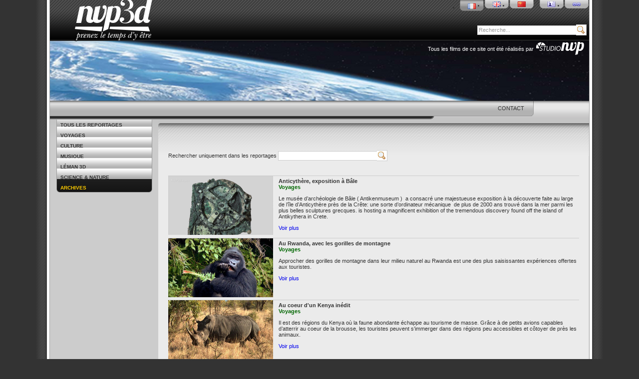

--- FILE ---
content_type: text/html; charset=utf-8
request_url: http://nvp3d.ch/fr/archives-2&page=%20%20%20%20%20%20%20%20%20%20%20%20%20%20%20%20%20%20%20%20%20%20%20%202&qr=
body_size: 8321
content:
<html>
    <head>
        <meta http-equiv="Content-Type" content="text/html; charset=UTF-8" />
        <meta name="reply-to" content="" />
        <meta name="copyright" content="NVP" />
        <meta name="author" lang="fr" content="NVP" />
        <meta name="pays" content="CH" />
        <meta name="distribution" content="local" />
        <meta name="revisit-after" content="15 days" />
        <meta name="robot" content="index, follow" />
	<meta name="google-site-verification" content="LvSzq4tmJjLZMWs_fd67vrcyJ39xcARJpTqy6RchKz8" />
        <link rel="shortcut icon" type="image/png" href="/_layout/nvp/imgs/favicon.png" />
        <title>NVP3D > Archives</title>
        <link href="https://plus.google.com/114754924212356166517" rel="publisher" />
        <link rel="stylesheet" type="text/css" href="/_layout/nvp/imgs/../css/star.css"/>
        <link rel="stylesheet" type="text/css" href="/_weblibs/dhtml/extjs/resources/css/ext-all.css?v20131216" />
        <link rel="stylesheet" type="text/css" href="/_layout/nvp/css/imhotep.css?v20131216" />
        <link rel="stylesheet" type="text/css" href="/_modules/imhotep/css/print.css?v20131216"media="print" />
        <link rel="stylesheet" type="text/css" href="/_weblibs/dhtml/librairies/jquery/jquery-ui-1.8.9.custom.css?v20131216" />
        <link rel="stylesheet" type="text/css" href="/_modules/imhotep/css/extjs/RowActions.css?v20131216" />
        <link rel="stylesheet" type="text/css" href="/_modules/imhotep/css/extjs/DateTimePicker.css?v20131216" />
        <link rel="stylesheet" type="text/css" href="/_weblibs/dhtml/extjs/resources/css/xtheme-gray-extend.css?v20131216" />
        <link rel="stylesheet" type="text/css" href="/_modules/imhotep/css/extjs.css?v20131216" />
        <link rel="stylesheet" type="text/css" href="/_modules/imhotep/components/Imhotep/Gallery/Lightbox/css/lightbox.css?v20131216" />
        <link rel="stylesheet" type="text/css" href="/_modules/imhotep/components/Imhotep/Gallery/Lightbox/css/main.css?v20131216" />
        <link rel="stylesheet" type="text/css" href="/_modules/nvp/components/Nvp/Article/List/css/main.css?v20131216" />
        <link rel="stylesheet" type="text/css" href="/_modules/imhotep/components/Imhotep/I18n/LangManager/css/main.css?v20131216" />
        <link rel="stylesheet" type="text/css" href="/_layout/nvp/css/imhotep/Imhotep/I18n/LangManager/main.css?v20131216" />
        <link rel="stylesheet" type="text/css" href="/_modules/imhotep/css/nonext.css?v20131216" />
        <link rel="stylesheet" type="text/css" href="/_modules/nvp/css/module.css?v20131216" />
        <link rel="stylesheet" type="text/css" href="/_layout/nvp/imgs/../css/imhotep-1024.css" />
        <!--[if IE]>
          <link rel="stylesheet" type="text/css" href="/_layout/nvp/css/imhotep-ie.css" />
          <script type="text/javascript" src="$pngfix/iepngfix_tilebg.js"></script>
        <![endif]-->
        <script type="text/javascript" language="javascript" src="/_modules/imhotep/scripts/js/scripts.js?v20131216"></script>
        <script type="text/javascript" language="javascript" src="/_weblibs/dhtml/librairies/jquery/jquery-class.js?v20131216"></script>
        <script type="text/javascript" language="javascript" src="/_weblibs/dhtml/librairies/jquery/jquery-1.4.4.min.js?v20131216"></script>
        <script type="text/javascript" language="javascript" src="/_weblibs/dhtml/librairies/jquery/jquery-ui-1.8.9.custom.min.js?v20131216"></script>
        <script type="text/javascript" language="javascript" src="/_weblibs/dhtml/extjs/adapter/ext/ext-base.js?v20131216"></script>
        <script type="text/javascript" language="javascript" src="/_weblibs/dhtml/extjs/ext-all.js?v20131216"></script>
        <script type="text/javascript" language="javascript" src="/_weblibs/dhtml/extjs/src/locale/ext-lang-fr.js?v20131216"></script>
        <script type="text/javascript" language="javascript" src="/_modules/imhotep/scripts/js/Ext/ux/grid/RowActions.js?v20131216"></script>
        <script type="text/javascript" language="javascript" src="/_modules/imhotep/scripts/js/Imhotep/ux/RowActions.js?v20131216"></script>
        <script type="text/javascript" language="javascript" src="/_modules/imhotep/scripts/js/Ext/DateTimePicker.js?v20131216"></script>
        <script type="text/javascript" language="javascript" src="/_modules/imhotep/scripts/js/Ext/ux/form/DateTimeField.js?v20131216"></script>
        <script type="text/javascript" language="javascript" src="/_modules/imhotep/scripts/js/Ext/grid/RowExpander.js?v20131216"></script>
        <script type="text/javascript" language="javascript" src="/_modules/imhotep/scripts/js/Ext/ux/window/MessageWindow.js?v20131216"></script>
        <script type="text/javascript" language="javascript" src="/_modules/imhotep/scripts/js/Ext/General.js?v20131216"></script>
        <script type="text/javascript" language="javascript" src="/_modules/imhotep/scripts/js/Imhotep.js?v20131216"></script>
        <script type="text/javascript" language="javascript" src="/_modules/imhotep/components/Imhotep/Gallery/Lightbox/scripts/js/Lightbox.js?v20131216"></script>
        <script type="text/javascript" language="javascript" src="/_modules/imhotep/components/Imhotep/Gallery/Lightbox/scripts/js/Loader.js?v20131216"></script>
        <script type="text/javascript" language="javascript" src="/_modules/imhotep/components/Imhotep/I18n/LangManager/scripts/js/Lang.js?v20131216"></script>
        <script type="text/javascript" language="javascript" src="/_modules/imhotep/scripts/js/scripts_end.js?v20131216"></script>
        <script type="text/javascript" language="javascript" src="/_modules/nvp/scripts/js/module.js?v20131216"></script>
        
        <script type="text/javascript">
            Nvp.path = 'https://nvp3d.ch/';
        </script>
        
    </head>
    <body>
    <div id="fb-root"></div>
    <div id="fb-root"></div>
    <script>(function(d, s, id) {
      var js, fjs = d.getElementsByTagName(s)[0];
      if (d.getElementById(id)) return;
      js = d.createElement(s); js.id = id;
      js.src = "//connect.facebook.net/fr_FR/all.js#xfbml=1";
      fjs.parentNode.insertBefore(js, fjs);
    }(document, 'script', 'facebook-jssdk'));</script>

    <!-- Box d'apercu de contenu, lie au menu 2 -->
    <table id="boxContainer" class="collapse">
        <tr>
            <td rowspan="3" id="pointe"><img class="pngfix" width="23" height="20" src="/_layout/nvp/imgs/box/bullepointe.png" alt="NVP3D - Cadre d'aperçu" /></td>
            <td><img class="pngfix" width="234" height="9" src="/_layout/nvp/imgs/box/bulletop.png" alt="NVP3D - Cadre d'aperçu" /></td>
        </tr>
        <tr>
            <td id="boxContent">
                <p id="imgContainer"><img /></p>
                <p id="flashContainer"></p>
                <h4></h4>
                <div></div>
                <cite></cite>
            </td>
        </tr>
        <tr>
            <td><img class="pngfix" width="234" height="15" src="/_layout/nvp/imgs/box/bullebottom.png" alt="NVP3D - Cadre d'aperçu" /></td>
        </tr>
    </table>

    <div class="for-ie-0">
    <!-- 0. stries -->
    <div class="body">
        <!-- 1. bandes blanches -->
        <div class="site">
            <!-- 1.1 top -->
            <div class="nvp-top">
                <!-- 1.1.1 logo -->
                <a href="https://nvp3d.ch" class="nvp-logo"><img class="pngfix" src="/_layout/nvp/imgs/logos/logo_2020_fr.png" alt="NVP3D : Prenez le temps d'y être" title="NVP3D : Prenez le temps d'y être" /></a>
                <!-- 1.1.2 choix des langues -->
                <ul class="imhotep-i18n-langmanager contact-menu-top">
                    <li class=""><a href="/fr/formulaire"><img src="/_layout/nvp/imgs/contact.png" alt="Nous contacter" title="Nous contacter" /></a></li>
                    <li class=""><a href="/fr/recherche-dans-le-site"><img src="/_layout/nvp/imgs/link.png" alt="Recherche" title="Recherche" /></a></li>
                </ul>
                <ul class="imhotep-i18n-langmanager">
            <li class="imhotep-i18n-flag-selected"><a href="/_modules/imhotep/components/Imhotep/I18n/LangManager/scripts/controller.php?ln=fr"><img src="$flags/fr.png" alt="fr" title="fr" /></a></li>
                <li class=""><a href="/_modules/imhotep/components/Imhotep/I18n/LangManager/scripts/controller.php?ln=en"><img src="$flags/en.png" alt="en" title="en" /></a></li>
                <li class=""><a href="/_modules/imhotep/components/Imhotep/I18n/LangManager/scripts/controller.php?ln=zh"><img src="$flags/zh.png" alt="zh" title="zh" /></a></li>
        </ul>

                <!-- 1.1.3 formulaire de recherche -->
                <form action="/fr//" method="post" id="nvp-form" class="nvp-form">
                    <input type="text" name="q" class="nvp-search-empty" value="Recherche..." />
                    <input class="nvp-search" type="image" src="$icons/fam/zoom.png" value="&nbsp;" />
                </form>
            </div>
            <!-- 1.2 zone actu pour l'accueil -->
            <div class="nvp-news" style="background: url(/_layout/nvp/imgs/tmp/fondtop.png) bottom left; min-height: 20px; height: 100px;">
                <blockquote>Tous les films de ce site ont été réalisés par <a href="https://www.nvp.ch" target="_blank"><img class="logo-nvp-2020" src="$imgsuser/nvp-logo-2020.png" /></a></blockquote>
            </div>
            <!-- 1.3 menu niveau 1 -->
            <ul id="nvp-menu" class="fr">
                <li class="m0 nvp-menu-has-selected"><a href="https://nvp3d.ch">
                    <!--<img src="/_layout/nvp/imgs/back-home.png" title="Retour à l'Accueil" alt="Retour à l'Accueil" />-->
                    Accueil
                </a></li>
                                <li class="m1 nvp-menu-has-selected"><a href="/fr/le-studio">Le studio</a></li>
                                <li class="m2 nvp-menu-has-selected"><a href="/fr/actualites">Actualités</a></li>
                                <li class="m3 nvp-menu-has-selected"><a href="/fr/comment-voir-la-3d">Comment voir la 3D</a></li>
                                <li class="m4 nvp-menu-has-selected"><a href="/fr/serie">Horlogerie</a></li>
                                <li class="m5 nvp-menu-has-selected nvp-menu-on"><a href="/fr/reportages">Reportages</a></li>
                                <li class="m6 nvp-menu-has-selected"><a href="/fr/shop">Shop</a></li>
                                <li class="m7 nvp-menu-has-selected"><a href="/fr/contact">Contact</a></li>
                            </ul>

            <table class="nvp-middle">
                <tr>
                    <td class="nvp-col-1">
                        <!-- 1.4 menu niveau 2 -->
                        <ul id="nvp-menu-left">
                                                <li class=" " id="menu_71"><a href="/fr/tous-les-reportages">Tous les reportages</a>
                                                    </li>
                                                <li class=" showlist" id="menu_20"><a href="/fr/voyages">Voyages</a>
                                                    </li>
                                                <li class=" showlist" id="menu_18"><a href="/fr/culture-1">Culture</a>
                                                    </li>
                                                <li class=" showlist" id="menu_146"><a href="/fr/musique">Musique</a>
                                                    </li>
                                                <li class=" showlist" id="menu_7"><a href="/fr/leman-3d">Léman 3D</a>
                                                    </li>
                                                <li class=" showlist" id="menu_93"><a href="/fr/science-nature-1">Science & Nature</a>
                                                    </li>
                                                <li class="nvp-menu-left-on " id="menu_92"><a href="/fr/archives-2">Archives</a>
                                                    </li>
                                                <!--<li id="nvp-bestof" class="dropdown nvp-menu-left-on"><a href="#">NVP3D top 10</a>
                            <ul>
                                                                <li class="nvp-box" id="menub_213"><a href="/fr/une-terre-a-nouveau-fertile-2020"><span>Une terre à nouveau fertile (2020)</span></a></li>
                                                                <li class="nvp-box" id="menub_203"><a href="/fr/serpent-tricot"><span>Serpent Tricot</span></a></li>
                                                                <li class="nvp-box" id="menub_191"><a href="/fr/a-la-rencontre-de-nos-origines"><span>A la rencontre de nos origines</span></a></li>
                                                                <li class="nvp-box" id="menub_210"><a href="/fr/le-souffle-de-l-equilibre-2021"><span>Le souffle de l'équilibre (2021)</span></a></li>
                                                                <li class="nvp-box" id="menub_214"><a href="/fr/bourvil-c-etait-bien-2019"><span>Bourvil, c'était bien (2019)</span></a></li>
                                                                <li class="nvp-box" id="menub_140"><a href="/fr/atlas-detecteur-geant-du-cern"><span>Atlas, détecteur géant du CERN</span></a></li>
                                                                <li class="nvp-box" id="menub_132"><a href="/fr/les-rouages-de-l-harmonie"><span>Les rouages de l'harmonie</span></a></li>
                                                                <li class="nvp-box" id="menub_209"><a href="/fr/memoires-d-outre-lacs"><span>Mémoires d'outre-lacs</span></a></li>
                                                                <li class="nvp-box" id="menub_217"><a href="/fr/le-canton-de-vaud-en-360-2020"><span>Le canton de Vaud en 360°  (2020)</span></a></li>
                                                                <li class="nvp-box" id="menub_205"><a href="/fr/alice-pauli"><span>Alice Pauli</span></a></li>
                                                            </ul>
                        </li>-->
                        </ul>
                        <script type="text/javascript">Nvp.setZindexMenus();</script>
                        <div class="nvp-socials">
                        
                        </div>
                        <div class="nvp-adds">
                        
                        </div>
                    </td>
                    <td class="nvp-col-2">
                        <!-- 1.5 zone de contenu principale -->
                        <form action="/fr/archives-2" method="post" class="nvp-form">
    Rechercher uniquement dans les reportages
    <input type="text" name="qr" value="" />
    <input class="nvp-search" type="image" src="$icons/fam/zoom.png" value="&nbsp;" />
</form>
<div class="article-list-item article-list-item-left">
    <a href="/fr/anticythere-jusqu-au-27-mars-2016">
        <img
            src="$user/images/films/anticythere/anticythere_thumb.png"
            title="Anticythère, exposition à Bâle"
            alt="Anticythère, exposition à Bâle" />
    </a>
    <h4>Anticythère, exposition à Bâle</h4>
    <p class="articlce-list-item-category">
                Voyages
            </p>
    <p> 
	Le mus&eacute;e d&rsquo;arch&eacute;ologie de B&acirc;le  (  Antikenmuseum  )&nbsp; a consacr&eacute; une majestueuse exposition &agrave; la d&eacute;couverte faite au large de l&rsquo;&icirc;le d&rsquo;Anticyth&egrave;re pr&egrave;s de la Cr&ecirc;te: une sorte d&rsquo;ordinateur m&eacute;canique&nbsp; de plus de 2000 ans trouv&eacute; dans la mer parmi les plus belles sculptures grecques. is hosting a magnificent exhibition of the tremendous discovery found off the island of Antikythera in Crete. </p>
    <p><a href="/fr/anticythere-jusqu-au-27-mars-2016">Voir plus</a></p>
</div>
<div class="article-list-item article-list-item-left">
    <a href="/fr/au-rwanda-avec-les-gorilles-de-montagne">
        <img
            src="$user/images/films/anukis/video-1-thumb.jpg"
            title="Au Rwanda, avec les gorilles de montagne"
            alt="Au Rwanda, avec les gorilles de montagne" />
    </a>
    <h4>Au Rwanda, avec les gorilles de montagne</h4>
    <p class="articlce-list-item-category">
                Voyages
            </p>
    <p> 
	Approcher des gorilles de montagne dans leur milieu naturel au Rwanda est une des plus saisissantes exp&eacute;riences offertes aux touristes. </p>
    <p><a href="/fr/au-rwanda-avec-les-gorilles-de-montagne">Voir plus</a></p>
</div>
<div class="article-list-item article-list-item-left">
    <a href="/fr/au-coeur-d-un-kenya-inedit">
        <img
            src="$user/images/films/anukis/video-kenya-thumb.jpg"
            title="Au coeur d'un Kenya inédit"
            alt="Au coeur d'un Kenya inédit" />
    </a>
    <h4>Au coeur d'un Kenya inédit</h4>
    <p class="articlce-list-item-category">
                Voyages
            </p>
    <p> 
	Il est des r&eacute;gions du Kenya o&ugrave; la faune abondante &eacute;chappe au tourisme de masse. Gr&acirc;ce &agrave; de petits avions capables d&rsquo;atterrir au coeur de la brousse, les touristes peuvent s&rsquo;immerger dans des r&eacute;gions peu accessibles et c&ocirc;toyer de pr&egrave;s les animaux. </p>
    <p><a href="/fr/au-coeur-d-un-kenya-inedit">Voir plus</a></p>
</div>
<div class="article-list-item article-list-item-left">
    <a href="/fr/bicubic-festival-3d-2013">
        <img
            src="$user/images/films/bicubic-2013/bicubic-2013.jpg"
            title="Bicubic Festival 3D, 2013"
            alt="Bicubic Festival 3D, 2013" />
    </a>
    <h4>Bicubic Festival 3D, 2013</h4>
    <p class="articlce-list-item-category">
                Evénements
            </p>
    <p> 
	Plus de 300 spectateurs ont d&eacute;couvert &quot;Music Making History&quot; projet&eacute; au Bicubic &agrave; Romont, un long m&eacute;trage 3D consacr&eacute; au dernier Montreux Jazz Festival de Claude Nobs. </p>
    <p><a href="/fr/bicubic-festival-3d-2013">Voir plus</a></p>
</div>
<div class="article-list-item article-list-item-left">
    <a href="/fr/robert-plant-triomphe-a-montreux">
        <img
            src="$user/images/films/montreux2014/robert-plant-small.jpg"
            title="Robert Plant triomphe à Montreux"
            alt="Robert Plant triomphe à Montreux" />
    </a>
    <h4>Robert Plant triomphe à Montreux</h4>
    <p class="articlce-list-item-category">
                Culture
            </p>
    <p> 
	C&rsquo;est un Robert Plant &eacute;poustouflant qui est de retour cette ann&eacute;e au Montreux Jazz Festival 2014. Avec les Sensational Space Shifters, il offre un concert vivifiant, o&ugrave; se retrouve l&rsquo;&eacute;clat de Led Zeppelin appr&ecirc;t&eacute; dans des saveurs neuves, africaines en particulier. G&eacute;nial. </p>
    <p><a href="/fr/robert-plant-triomphe-a-montreux">Voir plus</a></p>
</div>
<div class="article-list-item article-list-item-left">
    <a href="/fr/edgar-mitchell">
        <img
            src="$user/images/films/edgard-mitchell/apollo-14-edgar-mitchell.jpg"
            title="Décrocher la Lune pour protéger la Terre"
            alt="Décrocher la Lune pour protéger la Terre" />
    </a>
    <h4>Décrocher la Lune pour protéger la Terre</h4>
    <p class="articlce-list-item-category">
                Science & Nature
            </p>
    <p> 
	    
 
	  D&eacute;crocher la Lune pour prot&eacute;ger la Terre   
 
 
	 
		 
			 
				    
		 
		 
			 
				Edgar Mitchell en 2013 
		 
	 
 
 
	L&#39;astronaute  Edgar Mitchell  qui foula le sol lunaire lors de la mission  Apollo 14  est un fervent d&eacute;fenseur de l&#39;environnement et d&#39;un d&eacute;veloppement durable sur Terre. Il soutient activement SWISSAPOLLO. Fond&eacute;e par Lukas Viglietti, cette association est destin&eacute;e &agrave; perp&eacute;tuer le souvenir de l&rsquo;implication suisse lors du programme lunaire Apollo. Elle encourage la poursuite de l&#39;aventure spatiale, notamment &agrave; travers les t&eacute;moignages stimulants de ses pionniers historiques. 
 
	 
		 
			 
				    
		 
	 
 
 
	 Voir la vid&eacute;o  </p>
    <p><a href="/fr/edgar-mitchell">Voir plus</a></p>
</div>
<div class="article-list-item article-list-item-left">
    <a href="/fr/nile-rodgers-montreux-jazz-festival-2012">
        <img
            src="$user/images/films/montreux-jazz-festival-2012/nile-rodgers-2012.jpg"
            title="Nile Rodgers, Montreux Jazz Festival 2012"
            alt="Nile Rodgers, Montreux Jazz Festival 2012" />
    </a>
    <h4>Nile Rodgers, Montreux Jazz Festival 2012</h4>
    <p class="articlce-list-item-category">
                Musique
            </p>
    <p> 
	Nile Rodgers est sans conteste un des papes de la disco. Avec Chic, il a compos&eacute; des tubes qui ont fait le tour de la la plan&egrave;te comme Dance, dance, dance, Le Freak, etc. Il a &eacute;crit de nombreux morceaux pour d&#39;autres artistes, comme Upside Down interpr&eacute;t&eacute; par Diana Ross. </p>
    <p><a href="/fr/nile-rodgers-montreux-jazz-festival-2012">Voir plus</a></p>
</div>
<div class="article-list-item article-list-item-left">
    <a href="/fr/yes-live-a-lyon">
        <img
            src="$user/images/films/yes-live-from-lyon/yes-live-from-lyon.png"
            title="YES - In the Present - Live à Lyon"
            alt="YES - In the Present - Live à Lyon" />
    </a>
    <h4>YES - In the Present - Live à Lyon</h4>
    <p class="articlce-list-item-category">
                Culture
                , Evénements
                , Musique
            </p>
    <p> 
	Le nouvel album de YES:&nbsp; In the Present Live From Lyon, &nbsp;est sorti aux Etats-Unis le 29 novembre et en Europe le 2 d&eacute;cembre 2011. 
 
	Produit par Frontiers, le coffret est constitu&eacute; de 2 CD et de notre film sur DVD en version 2D. Mais la version originale tourn&eacute;e en 3D dont vous pouvez voir des extraits sur notre site, passe pour l&rsquo;heure dans les festivals 3D. </p>
    <p><a href="/fr/yes-live-a-lyon">Voir plus</a></p>
</div>
<div class="article-list-item article-list-item-left">
    <a href="/fr/archives-2&article=avenches-sortis-du-sol-apres-2000-ans-archive">
        <img
            src="$user/images/films/aventicum/avenches-switzerland-nvp3d.jpg"
            title="Avenches 2015: sortis du sol après 2000 ans"
            alt="Avenches 2015: sortis du sol après 2000 ans" />
    </a>
    <h4>Avenches 2015: sortis du sol après 2000 ans</h4>
    <p class="articlce-list-item-category">
                Science & Nature
            </p>
    <p> 
	En temps r&eacute;el, sous les cam&eacute;ras de NVP3D, des objets romains viennent d&#39;&ecirc;tre film&eacute;s lors de leur d&eacute;couverte dans le jardin d&#39;un particulier. Une monnaie superbement conserv&eacute;e &agrave; l&#39;effigie d&#39;Auguste, un d&eacute; &agrave; jouer, une bague, une lampe, t&eacute;moignent de la vie gallo-romaine au quotidien. </p>
    <p><a href="/fr/archives-2&article=avenches-sortis-du-sol-apres-2000-ans-archive">Voir plus</a></p>
</div>
<div class="article-list-item article-list-item-left">
    <a href="/fr/asbjorn">
        <img
            src="$user/images/films/montreux-jazz-festival-2012/asbjorn-montreux-jazz.jpg"
            title="Asbjørn, Montreux Jazz Festival 2012"
            alt="Asbjørn, Montreux Jazz Festival 2012" />
    </a>
    <h4>Asbjørn, Montreux Jazz Festival 2012</h4>
    <p class="articlce-list-item-category">
                Culture
                , Musique
            </p>
    <p> 
	Un des talents d&eacute;couverts lors du Montreux Jazz festival 2012, Asbj&oslash;rn est un musicien danois de 20 ans composant et interpr&eacute;tant tous ses morceaux. </p>
    <p><a href="/fr/asbjorn">Voir plus</a></p>
</div>
<div class="article-list-item article-list-item-left">
    <a href="/fr/la-lune-comme-si-vous-y-etiez">
        <img
            src="$user/images/films/chales-duke-apollo/charles-duke-moon-apollo.jpg"
            title="La Lune comme si vous y étiez"
            alt="La Lune comme si vous y étiez" />
    </a>
    <h4>La Lune comme si vous y étiez</h4>
    <p class="articlce-list-item-category">
                Science & Nature
            </p>
    <p> 
	 
		 
			 
				    
		 
		 
			 
				 
					  La Lune comme si vous y &eacute;tiez   
				 
					 
					&quot; C&#39;est la premi&egrave;re fois que je suis film&eacute; en 3D !&quot; nous a d&eacute;clar&eacute;  Charles Duke astronaute d&#39;Apollo 16 , interview&eacute; par NVP3D lors&nbsp;de son passage &agrave; la Foire du Valais &agrave; Martigny , o&ugrave; a &eacute;t&eacute; dispos&eacute;e une splendide exposition spatiale. 
				 
					&nbsp; 
				 
					De nombreux clich&eacute;s que l&#39;astronaute a pris sur la Lune en 1972 en d&eacute;pla&ccedil;ant &agrave; peine son objectif permettent de reconstituer en st&eacute;r&eacute;o le paysage lunaire d&#39;une mani&egrave;re spectaculaire. 
				 
					&nbsp; 
				 
					 Voir le film (existe en anglais seulement)  
			 
		 
	 
 
 
	&nbsp; </p>
    <p><a href="/fr/la-lune-comme-si-vous-y-etiez">Voir plus</a></p>
</div>
<div class="article-list-item article-list-item-left">
    <a href="/fr/un-oeil-dans-le-derriere-de-e-t">
        <img
            src="$user/images/films/vivarium-garzoni/phasmes-oeufs.jpg"
            title="Ponte de phasme scorpion: un oeil dans le derrière de E.T."
            alt="Ponte de phasme scorpion: un oeil dans le derrière de E.T." />
    </a>
    <h4>Ponte de phasme scorpion: un oeil dans le derrière de E.T.</h4>
    <p class="articlce-list-item-category">
                Science & Nature
            </p>
    <p> 
	Dans ce document 3D, un phasme scorpion pond un oeuf qui ressemble &agrave; un oeil brillant expuls&eacute; du derri&egrave;re d&#39;un extra-terrestre. Vision hallucinante! </p>
    <p><a href="/fr/un-oeil-dans-le-derriere-de-e-t">Voir plus</a></p>
</div>
<div class="article-list-item article-list-item-left">
    <a href="/fr/mecanisme-d-anticythere-les-empreintes-du-genie">
        <img
            src="$user/images/films/anticythere/anticythere_thumb.png"
            title="Le mécanisme d'Anticythère"
            alt="Le mécanisme d'Anticythère" />
    </a>
    <h4>Le mécanisme d'Anticythère</h4>
    <p class="articlce-list-item-category">
                Science & Nature
            </p>
    <p> 
	Il y a plus de 21 si&egrave;cles, un m&eacute;canisme d&rsquo;une ing&eacute;niosit&eacute; fabuleuse voyait le jour en Gr&egrave;ce: une machine capable d&rsquo;indiquer avec exactitude l&rsquo;image du ciel des d&eacute;cennies &agrave; venir.  
	&nbsp; 
 
	 
		 
			 
				  
		 
	 
 
 
	 
		 
			 
				  
		 
	 
 
 
	 
		 
			 
				  
		 
	 
 
 
	&nbsp; 
 
	&nbsp; 
 
	 Le m&eacute;canisme 
	d&#39;Anticyth&egrave;re  
 
	&nbsp; Il y a plus de 21 si&egrave;cles, un m&eacute;canisme d&rsquo;une ing&eacute;niosit&eacute; fabuleuse voyait le jour en Gr&egrave;ce: une machine capable d&rsquo;indiquer avec exactitude l&rsquo;image du ciel des d&eacute;cennies &agrave; venir.
 
	Il y a plus de 21 si&egrave;cles, un m&eacute;canisme d&rsquo;une ing&eacute;niosit&eacute; fabuleuse voyait le jour en Gr&egrave;ce: une machine capable d&rsquo;indiquer avec exactitude l&rsquo;image du ciel des d&eacute;cennies &agrave; venir. 
 
	&nbsp; 
--> </p>
    <p><a href="/fr/mecanisme-d-anticythere-les-empreintes-du-genie">Voir plus</a></p>
</div>
<div class="article-list-item article-list-item-left">
    <a href="/fr/domosafety">
        <img
            src="$user/images/films/trophee-perl-2013/domosafety.jpg"
            title="DomoSafety - 1er prix - Trophée PERL 2013"
            alt="DomoSafety - 1er prix - Trophée PERL 2013" />
    </a>
    <h4>DomoSafety - 1er prix - Trophée PERL 2013</h4>
    <p class="articlce-list-item-category">
                Trophée PERL
            </p>
    <p> 
	D&eacute;veloppement de syst&egrave;mes de pr&eacute;vention des risques au domicile des personnes &acirc;ges. </p>
    <p><a href="/fr/domosafety">Voir plus</a></p>
</div>
<div class="article-list-item article-list-item-left">
    <a href="/fr/mobilemed">
        <img
            src="$user/images/films/trophee-perl-2013/mobilemed.jpg"
            title="MobileMed - Coup de coeur - Trophée PERL 2013"
            alt="MobileMed - Coup de coeur - Trophée PERL 2013" />
    </a>
    <h4>MobileMed - Coup de coeur - Trophée PERL 2013</h4>
    <p class="articlce-list-item-category">
                Trophée PERL
            </p>
    <p> 
	D&eacute;veloppement d&#39;applications m&eacute;dicales pour smartphones, destin&eacute;es au grand public et aux professionnels. </p>
    <p><a href="/fr/mobilemed">Voir plus</a></p>
</div>
<div class="article-list-item article-list-item-left">
    <a href="/fr/swissto12">
        <img
            src="$user/images/films/trophee-perl-2013/swissto12.jpg"
            title="SwissTo12 - 2e prix - Trophée PERL 2013"
            alt="SwissTo12 - 2e prix - Trophée PERL 2013" />
    </a>
    <h4>SwissTo12 - 2e prix - Trophée PERL 2013</h4>
    <p class="articlce-list-item-category">
                Trophée PERL
            </p>
    <p> 
	D&eacute;veloppement de composants de haute qualit&eacute; pour la transmission de signaux sur l&#39;ensemble de la gamme t&eacute;rahertz. </p>
    <p><a href="/fr/swissto12">Voir plus</a></p>
</div>
<div class="article-list-item article-list-item-left">
    <a href="/fr/tinynode">
        <img
            src="$user/images/films/trophee-perl-2013/tinynode.jpg"
            title="TinyNode - 3e prix - Trophée PERL 2013"
            alt="TinyNode - 3e prix - Trophée PERL 2013" />
    </a>
    <h4>TinyNode - 3e prix - Trophée PERL 2013</h4>
    <p class="articlce-list-item-category">
                Trophée PERL
            </p>
    <p> 
	Conception d&#39;un syst&egrave;me novateur de d&eacute;tection sans fil de v&eacute;hicules pour les stationnements en ext&eacute;rieur. </p>
    <p><a href="/fr/tinynode">Voir plus</a></p>
</div>
<div class="article-list-item article-list-item-left">
    <a href="/fr/wizzy">
        <img
            src="$user/images/films/trophee-perl-2013/wizzy.jpg"
            title="Wizzy - Prix Micro Entreprise - Trophée PERL 2013"
            alt="Wizzy - Prix Micro Entreprise - Trophée PERL 2013" />
    </a>
    <h4>Wizzy - Prix Micro Entreprise - Trophée PERL 2013</h4>
    <p class="articlce-list-item-category">
                Trophée PERL
            </p>
    <p> 
	Cr&eacute;ation d&#39;applications informatiques &eacute;ducatives, bas&eacute;es sur le plan d&#39;&eacute;tudes romand. </p>
    <p><a href="/fr/wizzy">Voir plus</a></p>
</div>
<div class="article-list-item article-list-item-left">
    <a href="/fr/atmosphere-de-paris">
        <img
            src="$user/images/films/divers/Paris_Peace_and_love.jpg"
            title="Atmosphère de Paris d'hier et d'aujourd'hui"
            alt="Atmosphère de Paris d'hier et d'aujourd'hui" />
    </a>
    <h4>Atmosphère de Paris d'hier et d'aujourd'hui</h4>
    <p class="articlce-list-item-category">
                Voyages
            </p>
    <p> 
	Un week-end sous le soleil de printemps &agrave; Paris, avec des images   de la vieille   ville et de la cit&eacute; moderne... </p>
    <p><a href="/fr/atmosphere-de-paris">Voir plus</a></p>
</div>
<div class="article-list-item article-list-item-left">
    <a href="/fr/baselworld-2013-un-superbe-ecrin-architectural">
        <img
            src="$user/images/actus/baselworld-2013/baselworld-2013-atmosphere-2.jpg"
            title="Baselworld 2013:  un superbe écrin architectural"
            alt="Baselworld 2013:  un superbe écrin architectural" />
    </a>
    <h4>Baselworld 2013:  un superbe écrin architectural</h4>
    <p class="articlce-list-item-category">
                Horlogerie
            </p>
    <p> 
	Le Salon Mondial de l&#39;Horlogerie et de la Bijouterie, ouvert jusqu&#39;au 2 mai, a pris place dans une majestueuse architecture, enti&egrave;rement recon&ccedil;ue. Profitant de ce renouveau, de nombreuses marques ont &nbsp;redessin&eacute; leur stand avec un soin &eacute;poustouflant. </p>
    <p><a href="/fr/baselworld-2013-un-superbe-ecrin-architectural">Voir plus</a></p>
</div>
<div class="article-list-item">&nbsp;</div>
<div class="article-list-navigation">
            <a href="/fr/archives-2&page=                        1&amp;qr="><< Précédent</a>                | <a href="/fr/archives-2&page=                        1&amp;qr=">1</a>                | 2                | <a href="/fr/archives-2&page=                        3&amp;qr=">3</a>                | <a href="/fr/archives-2&page=                        4&amp;qr=">4</a>                | <a href="/fr/archives-2&page=                        5&amp;qr=">5</a>                | <a href="/fr/archives-2&page=                        6&amp;qr=">6</a>                | <a href="/fr/archives-2&page=                        3&amp;qr=">Suivant >></a>    </div>

                        <!-- fin 1.5 zone de contenu principale -->
                    </td>
                </tr>
            </table>
        </div>
    </div>
    <!-- 1.6 bottom -->
    <div class="nvp-bottom">
        <div><img class="pngfix" src="/_layout/nvp/imgs/site-bottom.png" alt="bottom" /></div>
        <!-- 1.6.1 etiquette graphisme IFDesign -->
        <div id="ifdesign"><a href="#"><img class="pngfix" src="/_layout/nvp/imgs/ifdesign.png" width="70" height="22" title="IFDesign" alt="IFDesign"/></a></div>
        <div><img src="/_layout/nvp/imgs/site-legal-background-top.png"/></div>
        <!-- 1.6.2 plan du site (menu de 1er et 2e niveau) -->
        <div class="nvp-legal">
            <table>
                <tr>
                                        <td>
                        <div class="nvp-map-box">
                            <h4><a href="/fr/le-studio">Le studio</a></h4>
                            <ul>
                                                                <li><a href="/fr/qui-sommes-nous">Qui sommes-nous</a></li>
                                                                <li><a href="/fr/nos-services">Nos services</a></li>
                                                            </ul>
                        </div>
                    </td>
                                        <td>
                        <div class="nvp-map-box">
                            <h4><a href="/fr/actualites">Actualités</a></h4>
                            <ul>
                                                                <li><a href="/fr/news-1">News</a></li>
                                                                <li><a href="/fr/arret-sur-3d">Arrêt sur 3D</a></li>
                                                                <li><a href="/fr/presse">Presse</a></li>
                                                                <li><a href="/fr/archives">Archives</a></li>
                                                            </ul>
                        </div>
                    </td>
                                        <td>
                        <div class="nvp-map-box">
                            <h4><a href="/fr/comment-voir-la-3d">Comment voir la 3D</a></h4>
                            <ul>
                                                                <li><a href="/fr/casques-vr">Casques VR</a></li>
                                                                <li><a href="/fr/sur-une-smart-tv">Smart TV</a></li>
                                                                <li><a href="/fr/stereoscope">Stéréoscope</a></li>
                                                                <li><a href="/fr/lunettes-a-prismes">Lunettes à prismes</a></li>
                                                                <li><a href="/fr/faq">FAQ</a></li>
                                                            </ul>
                        </div>
                    </td>
                                        <td>
                        <div class="nvp-map-box">
                            <h4><a href="/fr/serie">Horlogerie</a></h4>
                            <ul>
                                                                <li><a href="/fr/swiss-watch-tv">Swiss Watch TV</a></li>
                                                                <li><a href="/fr/films-3d">Films 3D</a></li>
                                                                <li><a href="/fr/baselworld-2013">Baselworld 2013</a></li>
                                                                <li><a href="/fr/sihh-2012">SIHH 2012</a></li>
                                                            </ul>
                        </div>
                    </td>
                                        <td>
                        <div class="nvp-map-box">
                            <h4><a href="/fr/reportages">Reportages</a></h4>
                            <ul>
                                                                <li><a href="/fr/tous-les-reportages">Tous les reportages</a></li>
                                                                <li><a href="/fr/voyages">Voyages</a></li>
                                                                <li><a href="/fr/culture-1">Culture</a></li>
                                                                <li><a href="/fr/musique">Musique</a></li>
                                                                <li><a href="/fr/leman-3d">Léman 3D</a></li>
                                                                <li><a href="/fr/science-nature-1">Science & Nature</a></li>
                                                                <li><a href="/fr/archives-2">Archives</a></li>
                                                            </ul>
                        </div>
                    </td>
                                        <td>
                        <div class="nvp-map-box">
                            <h4><a href="/fr/shop">Shop</a></h4>
                            <ul>
                                                                <li><a href="/fr/magasin-en-ligne">Magasin en ligne</a></li>
                                                                <li><a href="/fr/conditions-de-vente">Conditions de vente</a></li>
                                                            </ul>
                        </div>
                    </td>
                                        <td>
                        <div class="nvp-map-box">
                            <h4><a href="/fr/contact">Contact</a></h4>
                            <ul>
                                                                <li><a href="/fr/formulaire">Nous contacter</a></li>
                                                                <li><a href="/fr/newsletter">Newsletter</a></li>
                                                            </ul>
                        </div>
                    </td>
                                    </tr>
            </table>
            <!-- 1.6.2 zone de copyright du site -->
            <p><!--
                <a href="http://www.facebook.com/pages/NVP-3D/340207559352757" target="_blank"><img src="/_layout/nvp/imgs/mini_facebook.gif" alt="" style="border:0;width:16px;height:16px;"/></a> |
                <a href="https://plus.google.com/114754924212356166517?prsrc=3" target="_blank" style="text-decoration:none;"><img src="https://ssl.gstatic.com/images/icons/gplus-16.png" alt="" style="border:0;width:16px;height:16px;"/></a>
                <br/>-->
                Tous les contenus (textes, images et vidéos stéréoscopiques en relief) ©2007-2011 NVP 3D<br/>
                Sites connexes |
                <a href="http://www.nvp.ch" target="_blank">NVP</a> |
            </p>
        </div>
        <div><img class="pngfix" src="/_layout/nvp/imgs/site-legal-background-bottom.png"/></div>
    </div>
    </div>
    <div id="nvp-mask"></div>
    <script type="text/javascript">Nvp.data.wording = {"nvp_search":"Recherche..."};</script>
</body>
</html>

--- FILE ---
content_type: text/css
request_url: http://nvp3d.ch/_layout/nvp/css/star.css
body_size: 341
content:

.nvp-news {
    min-height: 120px;
    height: 120px;
    background-color: #333333;
    text-align: center;
    padding-top: 10px;
    padding-bottom: 10px;
}

.nvp-news h1 a {
    color: inherit;
}

.nvp-news h1 a:visited {
    color: inherit;
}

.nvp-news h1 a:hover {
    color: #FFCC00;
}

.nvp-news h1 {
    float: right;
    border: 1px solid #CCCCCC;
    width: 600px;
    font-size: 30px;
    margin: 0;
    padding: 10px;
    color: #999999;
    background-color: #FFFFFF;

    filter: alpha(opacity = 70);
    -moz-opacity: 0.70;
    opacity: 0.70;
}

.nvp-news p {
    clear: both;
    width: 500px;
    float: right;
    font-size: 16px;
    margin-right: 500px;
    color: white;
}

.nvp-news blockquote {
    margin: 0;
    padding: 0 10px 0 0;
    float: right;
    font-size: 100%;
    color: #FFF;
}

--- FILE ---
content_type: text/css
request_url: http://nvp3d.ch/_modules/nvp/components/Nvp/Article/List/css/main.css?v20131216
body_size: 275
content:
.article-list-item {
    margin-top: 10px;
    border-top: 1px solid #CCCCCC;
    clear: both;
}

.article-list-item h4 {
    margin: 0;
    padding: 4px 0 0 0;
}

.articlce-list-item-category {
    margin: 0;
    padding: 0;
    font-weight: bold;
    color: #006600;
}

.article-list-navigation {
     margin-top: 20px;
     font-size: 150%;
     text-align: center;
}

.article-list-item-left img {
    float: left;
    margin-bottom: 0.5em;
    margin-right: 1em;
}

.article-list-item-right img {
    float: right;
    margin-bottom: 0.5em;
    margin-left: 1em;
}

.nvp-middle .nvp-form {
    margin: 30px 0;
}

--- FILE ---
content_type: text/css
request_url: http://nvp3d.ch/_modules/nvp/css/module.css?v20131216
body_size: 624
content:

/**
 ** Image légende
 **/

.legende-right, .legende-center, .legende-left {
font-size: 90%;
color: #666666;
font-style: normal;
}

.legende-right span, .legende-center span, .legende-left span {
font-size: 80%;
}

.legende-right {
float: right;
text-align: center;
margin-left: 20px;
width: 40%;
}

.legende-left {
float: left;
text-align: center;
margin-right: 20px;
width: 40%;
}

.legende-center td {
text-align: center;
margin: 0 auto;
width: 40%;
vertical-align: middle !important;
}

.legende-justify td {
text-align: justify !important;
}

.legende-right img, .legende-center img, .legende-left img {
border: 1px solid #BBBBBB;
padding: 1px;
}


h3 {
    clear: left;
}


/**
 ** Mask de fenetre modulaire
 **/

#nvp-mask {
    position: absolute;
    background-color: #000;
    top: 0;
    left: 0;
    z-index: 14000;
}



/**
 ** Partenaires
 **/

.nvp-partner {
    border-bottom: 1px solid #CCCCCC;
    padding: 5px 20px;
    clear: both;
}

.nvp-partner img {
    float: right;
    padding: 1px;
    border: 1px solid #CCCCCC;
    margin: 0 10px 10px 0;
}

.nvp-partner img.nvp-partner-transparent {
    border: 1px solid transparent;
}

.nvp-partner h3 {
    margin: 0;
    padding: 0;
}

.nvp-partner-section {
    clear: both !important;
}




/**
 ** Lightbox
 **/

#ux-lightbox-navPrev:hover, #ux-lightbox-navPrev:visited:hover {
    background-image: url($imgsuser/lb/lb-prev.png) !important;
}
#ux-lightbox-navNext:hover, #ux-lightbox-navNext:visited:hover {
    background-image: url($imgsuser/lb/lb-next.png) !important;
}
#ux-lightbox-caption {
    color: black;
    font-size: 15px;
    line-height: normal;
}
#ux-lightbox-imageNumber {
    font-size: 12px;
}


--- FILE ---
content_type: application/javascript
request_url: http://nvp3d.ch/_modules/nvp/scripts/js/module.js?v20131216
body_size: 2242
content:
var NvpConfig = {

    /**
     * Rootpath du site web, sette dans le template layout
     * @var string
     */
    path: null,

    /**
     * Emet un petit avertissement si l'ecran est trop petit
     *
     * @return Nvp
     */
    setResolutionAlert: function() {
//        if (screen && screen.width < 1200) {
//            $('body').append('<div id="nvp-screen-resolution"></div>')
//            $(document).click(function(){
//                $('#nvp-screen-resolution').hide();
//            });
//        }
        return Nvp;
    },

    /**
     * Set des z-index pour les menus
     *
     * @return Nvp
     */
    setZindexMenus: function() {
        var menu = $('#nvp-menu > li, #nvp-menu-left > li');
        menu.each(function(i){
            $(this).css('zIndex', menu.length - i);
        });
        return Nvp;
    },

    /**
     * Gere les actions sur le formulaire de recherche
     *
     * @return Nvp
     */
    setSearch: function() {
        $('#nvp-form input').focus(function(){
            if ($(this).val() == Nvp.data.wording.nvp_search) {
                $(this).val('').removeClass('nvp-search-empty');
            }
        })
        .blur(function(){
            if (!$(this).val())
                $(this).val(Nvp.data.wording.nvp_search).addClass('nvp-search-empty');
        });
        return Nvp;
    },

    /**
     * Set les hover sur les menus pour afficher (ou non) les boxes de detail
     * d'un article
     *
     * @return Nvp
     */
    setMenuBoxes: function() {
        var tid;
        var box = $('#boxContainer').click(function(){
            box.fadeOut();
        });
        var paddingTopPointe = ($('#pointe').css('paddingTop') || '').replace('px', '') * 1;
        $('.nvp-box').mouseenter(function(){
            var li = $(this).data('isOut', false);
            tid = window.setTimeout(function(){
                li.find('span').addClass('nvp-load-preview');
                $.ajax({
                    url: Nvp.path + 'preview/menu/' + li.attr('id').split('_').pop(),
                    success: function(response) {
                        // si la souris est deja sortie, on stoppe tout
                        if (li.data('isOut')) return;
                        // calcul de la position de la box
                        var pos = li.offset();
                        var y = pos.top + (li.height() / 2) - 28;
                        var x = pos.left + li.width();
                        // ajustement de la position si le bas de la box est en
                        // dehors de l'affichage de la fenetre, en tenant
                        // compte du scroll
                        var wheight = $(window).height();
                        var scroll = $('body').scrollTop();
                        if (y + box.height() > wheight + scroll) {
                            var d = y + box.height() - (wheight + scroll);
                            y -= d;
                            $('#pointe').css('paddingTop', d + paddingTopPointe);
                        } else {
                            $('#pointe').css('paddingTop', paddingTopPointe);
                        }
                        // set des informations recues
                        var json = Nvp.Util.getResponse(response);
                        if (json.success) {
                            $('#boxContent h4').html(json.data.title);
                            $('#boxContent div').html(json.data.description);
                            $('#boxContent img').attr('src', json.data.img);
                        } else {
                            $('#boxContent').html('error');
                        }
                        // pour ie, on doit repositionner la chose a 0
                        box.css('display', 'block').offset({top: 0, left: 0}).css('display', 'none');
                        // positionnement de la box et affichage
                        box.offset({top: y + scroll, left: x}).fadeIn('slow', function(){
                            li.find('span').addClass('nvp-load-onpreview').removeClass('nvp-load-preview');
                        });
                    },
                    error: function(response) {
                        Nvp.Util.getResponseError(response);
                        li.find('span').removeClass('nvp-load-preview');
                    }
                });
            }, 1000);
        }).mouseleave(function(){
            window.clearTimeout(tid);
            var li = $(this).data('isOut', true);
            box.fadeOut(function(){
                li.find('span').removeClass('nvp-load-onpreview').removeClass('nvp-load-preview');
            });
        });
        return Nvp;
    }

};

if (typeof Nvp == 'undefined') {
    var Nvp;
}

if (typeof Ext != 'undefined') {
    Nvp = Ext.apply(Nvp || {}, NvpConfig);
} else {
    Nvp = NvpConfig;
}

Nvp.Page = {

    /**
     * Set un effet de slide sur des liens "nvp-slide-more"
     *
     * @return Nvp
     */
    setTeamMember: function() {
        $('.nvp-trigger-more').click(function(){
            $(this).parent().next('.nvp-slide-more').slideToggle();
        });
        return Nvp.Page;
    },

    setPartnersEffect: function() {
        $('.nvp-partner-displayer h2').click(function(){
            $(this).next().slideToggle();
        });
        return Nvp.Page;
    },
    
    setBestOf: function() {
        $(window).scroll(function(e){
            return;
            
            var win = $(this);            
            var best = $('#nvp-bestof');
            
            var scroll = win.scrollTop();
            var p = best.offset();
            if (p && (best.height() + p.top < win.height() || best.css('margin-top').replace('px', '') > 0))
                best.stop().animate({
                    marginTop: scroll + 'px'
                }, 'slow');
        });
        return Nvp.Page;
    }

};

Nvp.Util = {

    /**
     * Recupere une response ajax jquery en json et signale les erreurs
     *
     * @param string response
     * @return Object
     */
    getResponse: function(response) {
        var json;
        try {
            json = eval('(' + response + ')');
        } catch (e) {
            json = {
                success: false,
                error: e.message + ' : ' + response
            };
        }
        if (!json.success && console) {
            console.log(json)
        }
        return json;
    },

    /**
     * Analyse une erreur de connexion serveur via un ajax jquery
     *
     * @param string response
     */
    getResponseError: function(response) {
        if (console) console.log(response)
    }

};

Nvp.Mask = {

    /**
     * Affiche un masque semi transparent sur tout l'ecran
     *
     * @return Nvp.Mask
     */
    show: function() {
        $('#nvp-mask').fadeIn(10).animate({
            opacity: 0.4,
            width: $(window).width(),
            height: $(window).height() + $(window).scrollTop()
        });
        return Nvp.Mask;
    },

    /**
     * Cache le masque
     *
     * @return Nvp.Mask
     */
    hide: function() {
        $('#nvp-mask').animate({
            opacity: 0
        }).fadeOut(10);
        return Nvp.Mask;
    }

};

Nvp.data = {};


$(document).ready(function(){
    // actions a faire pour le design et navigation du site
    Nvp.setResolutionAlert().setSearch().setZindexMenus().setMenuBoxes();
    Nvp.Page
        .setBestOf()
        // set des "en savoir plus" deroulants
        .setTeamMember()
        // set des effets images des partenaires
        .setPartnersEffect();
});
